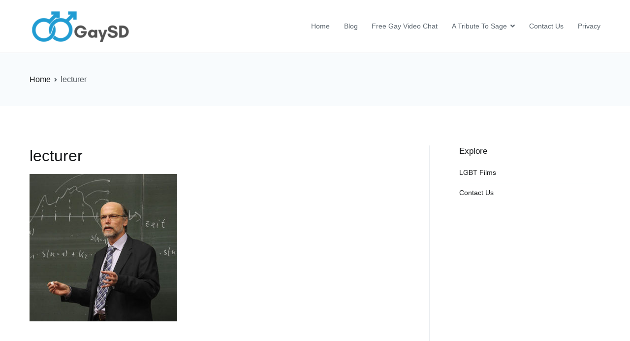

--- FILE ---
content_type: text/html; charset=UTF-8
request_url: https://gay-sd.com/lecturer/
body_size: 6316
content:
<!doctype html>
		<html lang="en-US" prefix="og: https://ogp.me/ns#">
		
	<head>

				<meta charset="UTF-8">
		<meta name="viewport" content="width=device-width, initial-scale=1">
		<link rel="profile" href="https://gmpg.org/xfn/11">
		
		<title>lecturer | Gay-SD</title>

		<!-- All in One SEO 4.1.5.3 -->
		<meta name="robots" content="max-image-preview:large"/>
		<meta property="og:locale" content="en_US"/>
		<meta property="og:site_name" content="Gay-SD | Serving the LGBT Community"/>
		<meta property="og:type" content="article"/>
		<meta property="og:title" content="lecturer | Gay-SD"/>
		<meta property="og:image" content="https://gay-sd.com/wp-content/uploads/2020/09/GaySD_logo.png"/>
		<meta property="og:image:secure_url" content="https://gay-sd.com/wp-content/uploads/2020/09/GaySD_logo.png"/>
		<meta property="article:published_time" content="2020-09-29T05:03:36+00:00"/>
		<meta property="article:modified_time" content="2020-09-29T05:03:36+00:00"/>
		<meta name="twitter:card" content="summary"/>
		<meta name="twitter:domain" content="gay-sd.com"/>
		<meta name="twitter:title" content="lecturer | Gay-SD"/>
		<meta name="twitter:image" content="https://gay-sd.com/wp-content/uploads/2020/09/GaySD_logo.png"/>
		<script type="application/ld+json" class="aioseo-schema">
			{"@context":"https:\/\/schema.org","@graph":[{"@type":"WebSite","@id":"https:\/\/gay-sd.com\/#website","url":"https:\/\/gay-sd.com\/","name":"Gay-SD","description":"Serving the LGBT Community","inLanguage":"en-US","publisher":{"@id":"https:\/\/gay-sd.com\/#organization"}},{"@type":"Organization","@id":"https:\/\/gay-sd.com\/#organization","name":"Gay-SD","url":"https:\/\/gay-sd.com\/","logo":{"@type":"ImageObject","@id":"https:\/\/gay-sd.com\/#organizationLogo","url":"https:\/\/gay-sd.com\/wp-content\/uploads\/2020\/09\/GaySD_logo.png","width":207,"height":78},"image":{"@id":"https:\/\/gay-sd.com\/#organizationLogo"}},{"@type":"BreadcrumbList","@id":"https:\/\/gay-sd.com\/lecturer\/#breadcrumblist","itemListElement":[{"@type":"ListItem","@id":"https:\/\/gay-sd.com\/#listItem","position":1,"item":{"@type":"WebPage","@id":"https:\/\/gay-sd.com\/","name":"Home","description":"Serving the LGBT Community","url":"https:\/\/gay-sd.com\/"},"nextItem":"https:\/\/gay-sd.com\/lecturer\/#listItem"},{"@type":"ListItem","@id":"https:\/\/gay-sd.com\/lecturer\/#listItem","position":2,"item":{"@type":"WebPage","@id":"https:\/\/gay-sd.com\/lecturer\/","name":"lecturer","url":"https:\/\/gay-sd.com\/lecturer\/"},"previousItem":"https:\/\/gay-sd.com\/#listItem"}]},{"@type":"Person","@id":"https:\/\/gay-sd.com\/author\/user\/#author","url":"https:\/\/gay-sd.com\/author\/user\/","name":"Greg Jonas","image":{"@type":"ImageObject","@id":"https:\/\/gay-sd.com\/lecturer\/#authorImage","url":"https:\/\/secure.gravatar.com\/avatar\/b58996c504c5638798eb6b511e6f49af?s=96&d=mm&r=g","width":96,"height":96,"caption":"Greg Jonas"}},{"@type":"ItemPage","@id":"https:\/\/gay-sd.com\/lecturer\/#itempage","url":"https:\/\/gay-sd.com\/lecturer\/","name":"lecturer | Gay-SD","inLanguage":"en-US","isPartOf":{"@id":"https:\/\/gay-sd.com\/#website"},"breadcrumb":{"@id":"https:\/\/gay-sd.com\/lecturer\/#breadcrumblist"},"author":"https:\/\/gay-sd.com\/author\/user\/#author","creator":"https:\/\/gay-sd.com\/author\/user\/#author","datePublished":"2020-09-29T05:03:36+00:00","dateModified":"2020-09-29T05:03:36+00:00"}]}
		</script>
		<!-- All in One SEO -->

<link rel='dns-prefetch' href='//cdn.jsdelivr.net'/>
<link rel='dns-prefetch' href='//s.w.org'/>
<link rel="alternate" type="application/rss+xml" title="Gay-SD &raquo; Feed" href="https://gay-sd.com/feed/"/>
<link rel="alternate" type="application/rss+xml" title="Gay-SD &raquo; Comments Feed" href="https://gay-sd.com/comments/feed/"/>
<link rel="alternate" type="application/rss+xml" title="Gay-SD &raquo; lecturer Comments Feed" href="https://gay-sd.com/feed/?attachment_id=109"/>
		<script type="text/javascript">window._wpemojiSettings={"baseUrl":"https:\/\/s.w.org\/images\/core\/emoji\/12.0.0-1\/72x72\/","ext":".png","svgUrl":"https:\/\/s.w.org\/images\/core\/emoji\/12.0.0-1\/svg\/","svgExt":".svg","source":{"concatemoji":"https:\/\/gay-sd.com\/wp-includes\/js\/wp-emoji-release.min.js?ver=5.4.18"}};!function(e,a,t){var n,r,o,i=a.createElement("canvas"),p=i.getContext&&i.getContext("2d");function s(e,t){var a=String.fromCharCode;p.clearRect(0,0,i.width,i.height),p.fillText(a.apply(this,e),0,0);e=i.toDataURL();return p.clearRect(0,0,i.width,i.height),p.fillText(a.apply(this,t),0,0),e===i.toDataURL()}function c(e){var t=a.createElement("script");t.src=e,t.defer=t.type="text/javascript",a.getElementsByTagName("head")[0].appendChild(t)}for(o=Array("flag","emoji"),t.supports={everything:!0,everythingExceptFlag:!0},r=0;r<o.length;r++)t.supports[o[r]]=function(e){if(!p||!p.fillText)return!1;switch(p.textBaseline="top",p.font="600 32px Arial",e){case"flag":return s([127987,65039,8205,9895,65039],[127987,65039,8203,9895,65039])?!1:!s([55356,56826,55356,56819],[55356,56826,8203,55356,56819])&&!s([55356,57332,56128,56423,56128,56418,56128,56421,56128,56430,56128,56423,56128,56447],[55356,57332,8203,56128,56423,8203,56128,56418,8203,56128,56421,8203,56128,56430,8203,56128,56423,8203,56128,56447]);case"emoji":return!s([55357,56424,55356,57342,8205,55358,56605,8205,55357,56424,55356,57340],[55357,56424,55356,57342,8203,55358,56605,8203,55357,56424,55356,57340])}return!1}(o[r]),t.supports.everything=t.supports.everything&&t.supports[o[r]],"flag"!==o[r]&&(t.supports.everythingExceptFlag=t.supports.everythingExceptFlag&&t.supports[o[r]]);t.supports.everythingExceptFlag=t.supports.everythingExceptFlag&&!t.supports.flag,t.DOMReady=!1,t.readyCallback=function(){t.DOMReady=!0},t.supports.everything||(n=function(){t.readyCallback()},a.addEventListener?(a.addEventListener("DOMContentLoaded",n,!1),e.addEventListener("load",n,!1)):(e.attachEvent("onload",n),a.attachEvent("onreadystatechange",function(){"complete"===a.readyState&&t.readyCallback()})),(n=t.source||{}).concatemoji?c(n.concatemoji):n.wpemoji&&n.twemoji&&(c(n.twemoji),c(n.wpemoji)))}(window,document,window._wpemojiSettings);</script>
		<style type="text/css">img.wp-smiley,img.emoji{display:inline!important;border:none!important;box-shadow:none!important;height:1em!important;width:1em!important;margin:0 .07em!important;vertical-align:-.1em!important;background:none!important;padding:0!important}</style>
	<link rel='stylesheet' id='wp-block-library-css' href='https://gay-sd.com/wp-includes/css/dist/block-library/style.min.css?ver=5.4.18' type='text/css' media='all'/>
<link rel='stylesheet' id='wp-block-library-theme-css' href='https://gay-sd.com/wp-includes/css/dist/block-library/theme.min.css?ver=5.4.18' type='text/css' media='all'/>
<link rel='stylesheet' id='dashicons-css' href='https://gay-sd.com/wp-includes/css/dashicons.min.css?ver=5.4.18' type='text/css' media='all'/>
<link rel='stylesheet' id='everest-forms-general-css' href='https://gay-sd.com/wp-content/plugins/everest-forms/assets/css/everest-forms.css?ver=1.7.1' type='text/css' media='all'/>
<link rel='stylesheet' id='wp-show-posts-css' href='https://gay-sd.com/wp-content/plugins/wp-show-posts/css/wp-show-posts-min.css?ver=1.1.3' type='text/css' media='all'/>
<link rel='stylesheet' id='font-awesome-css' href='https://gay-sd.com/wp-content/plugins/elementor/assets/lib/font-awesome/css/font-awesome.min.css?ver=4.7.0' type='text/css' media='all'/>
<link rel='stylesheet' id='zakra-style-css' href='https://gay-sd.com/wp-content/themes/zakra/style.css?ver=5.4.18' type='text/css' media='all'/>
<style id='zakra-style-inline-css' type='text/css'>.tg-primary-menu > div > ul li:not(.tg-header-button-wrap) a{color:#5c666f}.tg-primary-menu > div > ul li:not(.tg-header-button-wrap):hover > a{color:#73abe6}.tg-page-header{padding:40px 0 40px 0}.tg-page-header,.tg-container--separate .tg-page-header{background-color:#f8fbfd;background-image: ;background-repeat:repeat;background-position:center center;background-size:contain;background-attachment:scroll}.tg-site-footer .tg-site-footer-bar{border-top-width:1px}</style>
<link rel='https://api.w.org/' href='https://gay-sd.com/wp-json/'/>
<link rel="EditURI" type="application/rsd+xml" title="RSD" href="https://gay-sd.com/xmlrpc.php?rsd"/>
<link rel="wlwmanifest" type="application/wlwmanifest+xml" href="https://gay-sd.com/wp-includes/wlwmanifest.xml"/> 
<meta name="generator" content="WordPress 5.4.18"/>
<meta name="generator" content="Everest Forms 1.7.1"/>
<link rel='shortlink' href='https://gay-sd.com/?p=109'/>
<link rel="alternate" type="application/json+oembed" href="https://gay-sd.com/wp-json/oembed/1.0/embed?url=https%3A%2F%2Fgay-sd.com%2Flecturer%2F"/>
<link rel="alternate" type="text/xml+oembed" href="https://gay-sd.com/wp-json/oembed/1.0/embed?url=https%3A%2F%2Fgay-sd.com%2Flecturer%2F&#038;format=xml"/>
		<style id="background-color-css">body.custom-background #page{background-color: # }</style>
				<style type="text/css">.site-title,.site-description{position:absolute;clip:rect(1px,1px,1px,1px)}</style>
		<link rel="icon" href="https://gay-sd.com/wp-content/uploads/2020/09/GaySd_Icon.png" sizes="32x32"/>
<link rel="icon" href="https://gay-sd.com/wp-content/uploads/2020/09/GaySd_Icon.png" sizes="192x192"/>
<link rel="apple-touch-icon" href="https://gay-sd.com/wp-content/uploads/2020/09/GaySd_Icon.png"/>
<meta name="msapplication-TileImage" content="https://gay-sd.com/wp-content/uploads/2020/09/GaySd_Icon.png"/>
		<style type="text/css" id="wp-custom-css">#bitnami-banner .bitnami-corner-image-div{display:none}</style>
		
	</head>

<body data-rsssl=1 class="attachment attachment-template-default single single-attachment postid-109 attachmentid-109 attachment-jpeg wp-custom-logo everest-forms-no-js tg-site-layout--right tg-container--wide has-breadcrumbs elementor-default">


<div id="page" class="site tg-site">
				<a class="skip-link screen-reader-text" href="#content">Skip to content</a>
		

	<header id="masthead" class="site-header tg-site-header tg-site-header--left">

		


	<div class="tg-site-header-bottom">
	<div class="tg-header-container tg-container tg-container--flex tg-container--flex-center tg-container--flex-space-between">

		
		
			<div class="tg-block tg-block--one">

						<div class="site-branding">
			<a href="https://gay-sd.com/" class="custom-logo-link" rel="home"><img width="207" height="78" src="https://gay-sd.com/wp-content/uploads/2020/09/GaySD_logo.png" class="custom-logo" alt="Gay-SD" srcset=""/></a>			<div class="site-info-wrap">
									<p class="site-title">
						<a href="https://gay-sd.com/" rel="home">Gay-SD</a>
					</p>
										<p class="site-description">Serving the LGBT Community</p>
							</div>

		</div><!-- .site-branding -->
		
			</div> <!-- /.tg-site-header__block--one -->

			
			<div class="tg-block tg-block--two">

						<nav id="site-navigation" class="main-navigation tg-primary-menu tg-primary-menu--style-underline">
			<div class="menu"><ul id="primary-menu" class="menu-primary"><li id="menu-item-835" class="menu-item menu-item-type-post_type menu-item-object-page menu-item-home menu-item-835"><a href="https://gay-sd.com/">Home</a></li>
<li id="menu-item-836" class="menu-item menu-item-type-post_type menu-item-object-page current_page_parent menu-item-836"><a href="https://gay-sd.com/blog/">Blog</a></li>
<li id="menu-item-841" class="menu-item menu-item-type-post_type menu-item-object-page menu-item-841"><a href="https://gay-sd.com/free-video-chat/">Free Gay Video Chat</a></li>
<li id="menu-item-837" class="menu-item menu-item-type-post_type menu-item-object-page menu-item-has-children menu-item-837"><a href="https://gay-sd.com/a-tribute-to-sage/">A Tribute To Sage</a>
<ul class="sub-menu">
	<li id="menu-item-842" class="menu-item menu-item-type-post_type menu-item-object-page menu-item-842"><a href="https://gay-sd.com/a-plethora-of-queer-asian-cinema/">LGBT Films</a></li>
	<li id="menu-item-844" class="menu-item menu-item-type-post_type menu-item-object-page menu-item-844"><a href="https://gay-sd.com/rainbow-flag-national-lgbt-wall-of-honor-and-vodka/">Rainbow Flag</a></li>
	<li id="menu-item-839" class="menu-item menu-item-type-post_type menu-item-object-page menu-item-839"><a href="https://gay-sd.com/people-profiles/run-karger-run/">Equality</a></li>
	<li id="menu-item-845" class="menu-item menu-item-type-post_type menu-item-object-page menu-item-845"><a href="https://gay-sd.com/five-tips-to-becoming-his-go-to-booty-call/">Show Your Interest</a></li>
</ul>
</li>
<li id="menu-item-838" class="menu-item menu-item-type-post_type menu-item-object-page menu-item-838"><a href="https://gay-sd.com/contact-us/">Contact Us</a></li>
<li id="menu-item-843" class="menu-item menu-item-type-post_type menu-item-object-page menu-item-843"><a href="https://gay-sd.com/privacy/">Privacy</a></li>
</ul></div>		</nav><!-- #site-navigation -->
				<nav id="header-action" class="tg-header-action">
			<ul class="tg-header-action-list">
				<li class="tg-header-action__item tg-mobile-toggle">
										<button aria-label="Primary Menu">
						<i class="tg-icon tg-icon-bars"></i>
					</button>
				</li><!-- /.tg-mobile-toggle -->
			</ul><!-- /.zakra-header-action-list -->
		</nav><!-- #header-action -->
				<nav id="mobile-navigation" class="tg-mobile-navigation">

			<div class="menu-apply-uniglo-container"><ul id="mobile-primary-menu" class="menu"><li class="menu-item menu-item-type-post_type menu-item-object-page menu-item-home menu-item-835"><a href="https://gay-sd.com/">Home</a></li>
<li class="menu-item menu-item-type-post_type menu-item-object-page current_page_parent menu-item-836"><a href="https://gay-sd.com/blog/">Blog</a></li>
<li class="menu-item menu-item-type-post_type menu-item-object-page menu-item-841"><a href="https://gay-sd.com/free-video-chat/">Free Gay Video Chat</a></li>
<li class="menu-item menu-item-type-post_type menu-item-object-page menu-item-has-children menu-item-837"><a href="https://gay-sd.com/a-tribute-to-sage/">A Tribute To Sage</a>
<ul class="sub-menu">
	<li class="menu-item menu-item-type-post_type menu-item-object-page menu-item-842"><a href="https://gay-sd.com/a-plethora-of-queer-asian-cinema/">LGBT Films</a></li>
	<li class="menu-item menu-item-type-post_type menu-item-object-page menu-item-844"><a href="https://gay-sd.com/rainbow-flag-national-lgbt-wall-of-honor-and-vodka/">Rainbow Flag</a></li>
	<li class="menu-item menu-item-type-post_type menu-item-object-page menu-item-839"><a href="https://gay-sd.com/people-profiles/run-karger-run/">Equality</a></li>
	<li class="menu-item menu-item-type-post_type menu-item-object-page menu-item-845"><a href="https://gay-sd.com/five-tips-to-becoming-his-go-to-booty-call/">Show Your Interest</a></li>
</ul>
</li>
<li class="menu-item menu-item-type-post_type menu-item-object-page menu-item-838"><a href="https://gay-sd.com/contact-us/">Contact Us</a></li>
<li class="menu-item menu-item-type-post_type menu-item-object-page menu-item-843"><a href="https://gay-sd.com/privacy/">Privacy</a></li>
</ul></div>
		</nav><!-- /#mobile-navigation-->
		
			</div> <!-- /.tg-site-header__block-two -->

			
	</div>
	<!-- /.tg-container -->
	</div>
	<!-- /.tg-site-header-bottom -->
		
	</header><!-- #masthead -->
		
	<main id="main" class="site-main">
		
		<header class="tg-page-header tg-page-header--both-left">
			<div class="tg-container tg-container--flex tg-container--flex-center tg-container--flex-space-between">
				
				<nav role="navigation" aria-label="Breadcrumbs" class="breadcrumb-trail breadcrumbs" itemprop="breadcrumb"><ul class="trail-items" itemscope itemtype="http://schema.org/BreadcrumbList"><meta name="numberOfItems" content="2"/><meta name="itemListOrder" content="Ascending"/><li itemprop="itemListElement" itemscope itemtype="http://schema.org/ListItem" class="trail-item"><a href="https://gay-sd.com/" rel="home" itemprop="item"><span itemprop="name">Home</span></a><meta itemprop="position" content="1"/></li><li class="trail-item trail-end"><span>lecturer</span></li></ul></nav>			</div>
		</header>
		<!-- /.page-header -->
				<div id="content" class="site-content">
			<div class="tg-container tg-container--flex tg-container--flex-space-between">
		
	<div id="primary" class="content-area">
		
		
<article id="post-109" class="tg-meta-style-one post-109 attachment type-attachment status-inherit hentry zakra-single-article">
	
				<header class="entry-header">
				<h1 class="entry-title tg-page-content__title">lecturer</h1>
			</header><!-- .entry-header -->

					<div class="entry-content">
				<p class="attachment"><a href='https://gay-sd.com/wp-content/uploads/2020/09/lecturer.jpg'><img width="300" height="300" src="https://gay-sd.com/wp-content/uploads/2020/09/lecturer-300x300.jpg" class="attachment-medium size-medium" alt="" srcset="https://gay-sd.com/wp-content/uploads/2020/09/lecturer-300x300.jpg 300w, https://gay-sd.com/wp-content/uploads/2020/09/lecturer-150x150.jpg 150w, https://gay-sd.com/wp-content/uploads/2020/09/lecturer.jpg 500w" sizes="(max-width: 300px) 100vw, 300px"/></a></p>
			</div><!-- .entry-content -->

		
	</article><!-- #post-109 -->


	<nav class="navigation post-navigation" role="navigation" aria-label="Posts">
		<h2 class="screen-reader-text">Post navigation</h2>
		<div class="nav-links"><div class="nav-previous"><a href="https://gay-sd.com/lecturer/" rel="prev">lecturer</a></div></div>
	</nav>
<div id="comments" class="comments-area">

		<div id="respond" class="comment-respond">
		<h3 id="reply-title" class="comment-reply-title">Leave a Reply <small><a rel="nofollow" id="cancel-comment-reply-link" href="/lecturer/#respond" style="display:none;">Cancel reply</a></small></h3><form action="https://gay-sd.com/wp-comments-post.php" method="post" id="commentform" class="comment-form" novalidate><p class="comment-notes"><span id="email-notes">Your email address will not be published.</span> Required fields are marked <span class="required">*</span></p><p class="comment-form-comment"><label for="comment">Comment</label> <textarea id="comment" name="comment" cols="45" rows="8" maxlength="65525" required="required"></textarea></p><p class="comment-form-author"><label for="author">Name <span class="required">*</span></label> <input id="author" name="author" type="text" value="" size="30" maxlength="245" required='required'/></p>
<p class="comment-form-email"><label for="email">Email <span class="required">*</span></label> <input id="email" name="email" type="email" value="" size="30" maxlength="100" aria-describedby="email-notes" required='required'/></p>
<p class="comment-form-url"><label for="url">Website</label> <input id="url" name="url" type="url" value="" size="30" maxlength="200"/></p>
<p class="comment-form-cookies-consent"><input id="wp-comment-cookies-consent" name="wp-comment-cookies-consent" type="checkbox" value="yes"/> <label for="wp-comment-cookies-consent">Save my name, email, and website in this browser for the next time I comment.</label></p>
<p class="form-submit"><input name="submit" type="submit" id="submit" class="submit" value="Post Comment"/> <input type='hidden' name='comment_post_ID' value='109' id='comment_post_ID'/>
<input type='hidden' name='comment_parent' id='comment_parent' value='0'/>
</p></form>	</div><!-- #respond -->
	
</div><!-- #comments -->

			</div><!-- #primary -->


<aside id="secondary" class="tg-site-sidebar widget-area ">
	<section id="nav_menu-3" class="widget widget_nav_menu"><h2 class="widget-title">Explore</h2><div class="menu-explore-container"><ul id="menu-explore" class="menu"><li id="menu-item-854" class="menu-item menu-item-type-post_type menu-item-object-page menu-item-854"><a href="https://gay-sd.com/a-plethora-of-queer-asian-cinema/">LGBT Films</a></li>
<li id="menu-item-853" class="menu-item menu-item-type-post_type menu-item-object-page menu-item-853"><a href="https://gay-sd.com/contact-us/">Contact Us</a></li>
</ul></div></section></aside><!-- #secondary -->

			</div>
		<!-- /.tg-container-->
		</div>
		<!-- /#content-->
				</main><!-- /#main -->
		
			<footer id="colophon" class="site-footer tg-site-footer ">
		
		
		
		<div class="tg-site-footer-bar tg-site-footer-bar--left">
			<div class="tg-container tg-container--flex tg-container--flex-top">
				<div class="tg-site-footer-section-1">

					Copyright © 2020 GaySD | All Rights Reserved
				</div>
				<!-- /.tg-site-footer-section-1 -->

				<div class="tg-site-footer-section-2">

					
				</div>
				<!-- /.tg-site-footer-section-2 -->
			</div>
			<!-- /.tg-container-->
		</div>
		<!-- /.tg-site-footer-bar -->

		
			</footer><!-- #colophon -->
		
		</div><!-- #page -->
		
		<a href="#" id="tg-scroll-to-top" class="tg-scroll-to-top">
			<i class="tg-icon tg-icon-arrow-up"><span class="screen-reader-text">Scroll to top</span></i>
		</a>

		<div class="tg-overlay-wrapper"></div>
		
	<script type="text/javascript">var c=document.body.className;c=c.replace(/everest-forms-no-js/,'everest-forms-js');document.body.className=c;</script>
	<script type='text/javascript' src='https://gay-sd.com/wp-content/themes/zakra/assets/js/navigation.min.js?ver=20151215'></script>
<script type='text/javascript' src='https://gay-sd.com/wp-content/themes/zakra/assets/js/skip-link-focus-fix.min.js?ver=20151215'></script>
<script type='text/javascript' src='https://gay-sd.com/wp-content/themes/zakra/assets/js/zakra-custom.min.js?ver=5.4.18'></script>
<script type='text/javascript' src='https://gay-sd.com/wp-includes/js/comment-reply.min.js?ver=5.4.18'></script>
<script type='text/javascript'>//<![CDATA[
var SlimStatParams={"ajaxurl":"https:\/\/gay-sd.com\/wp-admin\/admin-ajax.php","baseurl":"\/","dnt":"noslimstat,ab-item","ci":"YTozOntzOjEyOiJjb250ZW50X3R5cGUiO3M6MTQ6ImNwdDphdHRhY2htZW50IjtzOjEwOiJjb250ZW50X2lkIjtpOjEwOTtzOjY6ImF1dGhvciI7czo0OiJ1c2VyIjt9.09191b6c1d81c498cc99cea777793af9"};
//]]></script>
<script type='text/javascript' src='https://cdn.jsdelivr.net/wp/wp-slimstat/tags/4.8.8.1/wp-slimstat.min.js'></script>
<script type='text/javascript' src='https://gay-sd.com/wp-includes/js/wp-embed.min.js?ver=5.4.18'></script>

  <div id="bitnami-banner" data-banner-id="7b800">  <style>#bitnami-banner{z-index:100000;height:80px;padding:0;width:120px;background:transparent;position:fixed;right:0;bottom:0;border:0 solid #ededed}#bitnami-banner .bitnami-corner-image-div{position:fixed;right:0;bottom:0;border:0;z-index:100001;height:110px}#bitnami-banner .bitnami-corner-image-div .bitnami-corner-image{position:fixed;right:0;bottom:0;border:0;z-index:100001;height:110px}#bitnami-close-banner-button{height:12px;width:12px;z-index:10000000000;position:fixed;right:5px;bottom:65px;display:none;cursor:pointer}</style>  <img id="bitnami-close-banner-button" alt="Close Bitnami banner" src="/bitnami/images/close.png"/>  <div class="bitnami-corner-image-div">     <a href="/bitnami/index.html" target="_blank">       <img class="bitnami-corner-image" alt="Bitnami" src="/bitnami/images/corner-logo.png"/>     </a>  </div>  <script type="text/javascript" src="/bitnami/banner.js"></script> </div>   </body>
</html>


--- FILE ---
content_type: text/html; charset=UTF-8
request_url: https://gay-sd.com/wp-admin/admin-ajax.php
body_size: 194
content:
254818.f25ff23e8d8e9fd0ff217143f2a55378